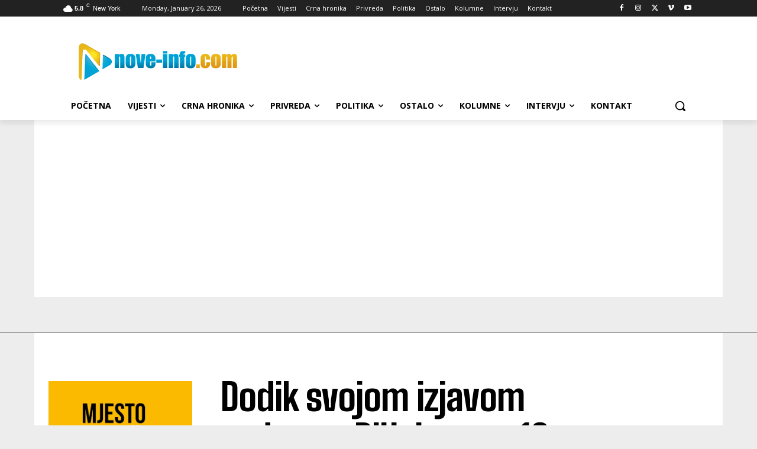

--- FILE ---
content_type: text/html; charset=utf-8
request_url: https://www.google.com/recaptcha/api2/aframe
body_size: 257
content:
<!DOCTYPE HTML><html><head><meta http-equiv="content-type" content="text/html; charset=UTF-8"></head><body><script nonce="sx4uQMxVSdWh0thdYm6c2w">/** Anti-fraud and anti-abuse applications only. See google.com/recaptcha */ try{var clients={'sodar':'https://pagead2.googlesyndication.com/pagead/sodar?'};window.addEventListener("message",function(a){try{if(a.source===window.parent){var b=JSON.parse(a.data);var c=clients[b['id']];if(c){var d=document.createElement('img');d.src=c+b['params']+'&rc='+(localStorage.getItem("rc::a")?sessionStorage.getItem("rc::b"):"");window.document.body.appendChild(d);sessionStorage.setItem("rc::e",parseInt(sessionStorage.getItem("rc::e")||0)+1);localStorage.setItem("rc::h",'1769437795506');}}}catch(b){}});window.parent.postMessage("_grecaptcha_ready", "*");}catch(b){}</script></body></html>